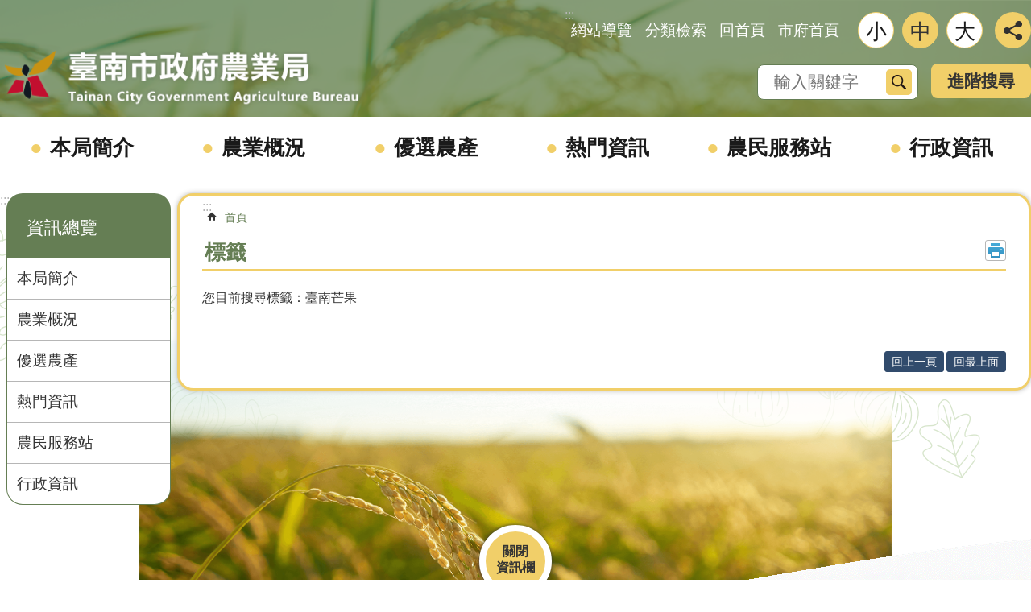

--- FILE ---
content_type: text/html; charset=utf-8
request_url: https://agron.tainan.gov.tw/KeyWordSearch.aspx?key=72C63694EDAF000C1F79DBFFA5C91DBE&Create=1
body_size: 20530
content:

<!DOCTYPE html>

<html id="FormHtml" xmlns="http://www.w3.org/1999/xhtml" lang="zh-Hant">
<head id="Head1"><script src='https://agron.tainan.gov.tw/Scripts/jquery.min.js'></script>
<script src='https://agron.tainan.gov.tw/Scripts/jquery.lazy.min.js'></script>
<script src='https://agron.tainan.gov.tw/Scripts/jquery.lazy.plugins.min.js'></script>
<script src='https://agron.tainan.gov.tw/Scripts/jquery.cookie.min.js'></script>
<script src='https://agron.tainan.gov.tw/Scripts/jUtil.min.js'></script>
<script src='https://agron.tainan.gov.tw/Scripts/ShowMd5Code.min.js'></script>
<script  src='https://agron.tainan.gov.tw/Scripts/Chart/highcharts.min.js'></script> 
<script  src='https://agron.tainan.gov.tw/Scripts/Chart/map.src.min.js'></script> 
<script  src='https://agron.tainan.gov.tw/Scripts/Chart/highcharts_theme.min.js'></script> 
<script  src='https://agron.tainan.gov.tw/Scripts/Chart/tw-all.min.js'></script> 
<link rel='stylesheet' type='text/css'  href='https://agron.tainan.gov.tw/Scripts/Chart/highcharts.css'> 
<script  src='https://agron.tainan.gov.tw/Scripts/jquery.mousewheel.min.js'></script> 
<script  src='https://agron.tainan.gov.tw/Scripts/jquery.touchwipe.min.js'></script> 
<script src='https://agron.tainan.gov.tw/Scripts/linkCheck.js'></script>
<script>var CCMS_WWWURL='https://agron.tainan.gov.tw';var CCMS_LanguageSN=1;var CCMS_SitesSN_Encryption='18';var APName='$%mylocation%$';</script><meta http-equiv="X-UA-Compatible" content="IE=edge" /><meta name="viewport" content="width=device-width, initial-scale=1" /><meta http-equiv="Content-Type" content="text/html; charset=utf-8" />
<meta name="DC.Title" content="臺南市政府農業局" />
<meta name="DC.Subject" content="農業局" />
<meta name="DC.Creator" content="臺南市政府農業局" />
<meta name="DC.Publisher" content="臺南市政府農業局" />
<meta name="DC.Date" content="2018-12-20" />
<meta name="DC.Type" content="新聞" />
<meta name="DC.Identifier" content="395270000G" />
<meta name="DC.Description" content="提供臺南市政府農業局官方發布的新聞訊息" />
<meta name="DC.Contributor" content="臺南市政府農業局" />
<meta name="DC.Format" content="text" />
<meta name="DC.Relation" content="" />
<meta name="DC.Source" content="臺南市政府農業局" />
<meta name="DC.Language" content="中文" />
<meta name="DC.Coverage.t.min" content="2009-12-25" />
<meta name="DC.Coverage.t.max" content="" />
<meta name="DC.Rights" content="臺南市政府農業局" />
<meta name="Category.Theme" content="" />
<meta name="Category.Cake" content="" />
<meta name="Category.Service" content="" />
<meta name="DC.Keywords" content="農業" />
<title>
	臺南市政府農業局 - 標籤
</title><link id="likCssGlobal" href="/css/global.css" rel="stylesheet" type="text/css" /><link id="likCssPage" href="/css/page.css" rel="stylesheet" type="text/css" /><link id="likPrint" href="/css/print.css" rel="stylesheet" type="text/css" media="print" /><link id="lnkCssSysDetail" href="/css/sys_detail.css" rel="stylesheet" type="text/css" />
<link href="https://w3fs.tainan.gov.tw/001/Upload/18/sites/pagebackimage/193c1754-d19d-436c-aeaa-c4f579e98cec.png" rel="icon" type="image/x-icon">    <style>
        .for_accessibility a {
            position: absolute;
            top: 10px;
            left: 10px;
            z-index: 99;
            width: 1px;
            height: 1px;
            white-space: nowrap;
            overflow: hidden;
            color: #000;
        }
            .for_accessibility a:focus {
                width: auto;
                height: auto;
                padding: 6px;
                background-color: #fff;
            }
        .for_accessibility div {
            position: absolute;
            width: 2px;
            height: 2px;
            background-color: transparent;
            opacity: .1
        }
    </style>
<!-- Global site tag (gtag.js) - Google Analytics -->
<script async src="https://www.googletagmanager.com/gtag/js?id=UA-125832376-15"></script>
<script>
  window.dataLayer = window.dataLayer || [];
  function gtag(){dataLayer.push(arguments);}
  gtag('js', new Date());

  gtag('config', 'UA-125832376-15');
</script>
<script src='https://agron.tainan.gov.tw/Scripts/jGMap.js'></script>
<script src='https://agron.tainan.gov.tw/Scripts/fancybox/jquery.fancybox.min.js'></script>
<link rel='stylesheet' type='text/css'  href='https://agron.tainan.gov.tw/Scripts/fancybox/jquery.fancybox.css'> 
<script src='https://agron.tainan.gov.tw/Scripts/lightGallery/js/lightgallery-all.min.js?1'></script>
<link rel='stylesheet' type='text/css'  href='https://agron.tainan.gov.tw/Scripts/lightGallery/css/lightgallery.min.css?1'> 
<script  src='./js/airdatepicker/datepicker.min.js'></script> 
<script  src='./js/airdatepicker/datepicker.zh-tw.js'></script> 
<script  src='./js/airdatepicker/datepicker.en.js'></script> 
<link rel='stylesheet' type='text/css'  href='./js/airdatepicker/datepicker.min.css'> 
<meta property="og:title" content="臺南市政府農業局" >
<meta property="og:type" content="article" >
<meta property="og:url" content="https://agron.tainan.gov.tw/KeyWordSearch.aspx?key=72C63694EDAF000C1F79DBFFA5C91DBE&Create=1" >
<meta property="og:site_name" content="臺南市政府農業局" >
<meta property="og:image" content="https://agron.tainan.gov.tw/Images/major_logo.png" >
</head>
<body id="Formbody" data-js="false"><div class="for_accessibility">
    <a href="#Accesskey_C" class="" title="跳到主要內容區塊">跳到主要內容區塊</a>    <div>
    </div>
    <script>
        var $a = $('.for_accessibility a');
        $a.on('click', function (evt) {
            var $href = $($(this).attr('href')),
                $target = $href.find('a').eq(0).get(0);
            setTimeout(function () { try { $target.focus(); } catch (e) { } }, 0);
        });
    </script>
</div>
<script> document.body.setAttribute("data-js", "true");</script>
    
    <form method="post" action="./KeyWordSearch.aspx?key=72C63694EDAF000C1F79DBFFA5C91DBE&amp;Create=1" id="form1">
<div class="aspNetHidden">
<input type="hidden" name="__VIEWSTATE" id="__VIEWSTATE" value="bRkdRn+HjX3wNG7uH11y1N0tguSt6UAbTm9bRpXyZtLmcKawD5o2a/qT4Dw76QK9df/8Yf/L7jtQT4T0UWs1dibM9MEGayiVN+q2Sn5c62U2v3IahWPciwsvab6lXveno3S+fl3Ug1IZCM6cpmweUigIL9UggUXRTKVf9r2phv79soA8kxfFXmZ9FB/bwUbsqBbPb5bw1HnULCELshj/MkVCTGF97LaIxDCwFFUICgyRJDI6F+Umo6Wu1iwHze99HSSKG13ddyi1zyRfkMVLJqFB/T2Ait3ABgBxGiWwfyhJcdRAymkQ7Ovzd/oiVq5raQnytj6/5ofCr/CHXTlbTy9Wekid4E5/pJCjVJWWRRFM+NbKrda8R/hZ1m4gRK6ULeTv8HuqSQD/ICWGL2R5mELLw1z0czTcrFuX8kdVcKpqR66pOgw5nfQTFNCNQ8gWsR2SBXfTY3bCHM1HHpV3dEyS+hmNQ9GgrcdrRhItrMYposUNtAdXMe+HLgJOoITg0A4GlDv5ngdAJ2agOyj226gS4pv6VxR4/cbQU50OR39AoXlyyCEivlwXcwDaKbhLAwOT73PWmIOX86Lal9gtuCCeS+XdX9yS2tQQXDJ4Wq1Je0K4Cy19yySGE1KAttaG0MysgLv/za/lnbOrU891i411/8n478AQetPUBnYCPodNd1mAdyxeLVu2haoJRZrXm5/EUVPD/zQ1XlVd4km0WhPtp4EM11yK6PfuPCdKt166SQvHQABuDdkIHcNyFDU4Ga/oHOw5TMV3V2OVjnhBxq+G07SiZQmXnzVv7NhNR3zW3QtYzmMMYdwa0BljyXvgpD1ktIG9A32MwlYM+ocrevljx0uFiLuNaxQ0DMROToazSFlwLzC+ho+4qTDstpoyk7VqaZsKxCvHEm+0Nh1BXtwmun36UWCkD5tQoDiNk4dJGA1Ujk1rBEX6FN8nY/ZYm04N1xPkqz3w1nr50toTh1VpTUFGD51GAfWYuD+Xu0vbC4iafikhcH7x7+EQznj7x4MpXy5BbSxXzeyO5meVwO4TjESwfkjUJH2+nKFV6q1qFGinMw5CdVPSFtBU+AryXMk9ec3+KXJ/5QhNevV7eaqrjW1m7zSM2vtDz6KdH7uXAgBWy/ZlHq8uhg9iHslVu76mUQcV7ismWUdEUgtlgynWU2MnayE4UCP98ITYjbo8HfcyCt3V+AKavyhj4rGK1w2mIbbcYbYM5fe0upbB6pCdDrprR55fXSlz9k3vmNYNei1r3ID69BYKeBCSNd6iV6dp0T4E5wT5JBuTj4Oscb7zY8Ci/LDejB3RMu3+AS6QT54GaSNduHZYOXcQRw9GEJ8Qr0YyLE0zVxix435n/1jSkacFhrRh67Ze/w9B7jouRDmJM0fpUknryIKGAvd9TutZSDzweCw579VeECQubbcYqzPAHZg3baDAYdjD5Ij48aA0UchmxFQ0rHNv+1S0/j+gd1walS/vyNmvEggDG2qVm/iz4xJmHsLemiViqwkFw3jeYdiDg9zrYbjSn+PgFpFGR7yJ0JexvF/vb50pFKKcsbwPa61T0zg0g8+CMIQKr2NG1WMljM4LhHw/fmcKf2LUlOT8ElO4X0GME9Y2+XQcKmxeJ0KPS06bBf5IbdFbIqKb9h6nH0Akfn0x4K7KQvpcEeNtU+B//EwhWM4M9kARl9qN4hJ+pmV85T6R76hU67Lslg1FNl4R9PzV8FwLnHw9uMmrBjcB5PQ7RkvIFMRQq1ttRk0NCGqCy5gLdkNT2npXIo3kTuDlb4uPQlKRDkHloCX/JzVQkRLk" />
</div>

        <!--主選單 結束-->
        <!--標題-->

        <div class="title">
            

        </div>
        
        
        
        
        
        
     <div class="group sys-root" data-func="{&#39;datePicker&#39;:{&#39;autoClose&#39;:true,&#39;language&#39;:&#39;zh-tw&#39;,&#39;navTitles&#39;:{&#39;days&#39;:&#39;&lt;i>民國 rrr 年&lt;/i> &amp;nbsp; MM&#39;,&#39;months&#39;:&#39;民國 rrr 年&#39;,&#39;years&#39;:&#39;民國 rrr1 至 rrr2 年&#39;}}}" data-nojs="您的瀏覽器似乎不支援 JavaScript 語法，但沒關係，這並不會影響到內容的陳述。如需要選擇適合您的字級大小，可利用鍵盤 Ctrl + (+)放大 (-)縮小。如需要回到上一頁，可使用瀏覽器提供的 Alt + 左方向鍵(←)。如需要列印，可利用鍵盤 Ctrl + p 使用瀏覽器提供的列印功能。" data-type="3" data-child="3"><div class="in"><div class="ct"><div class="in"> <div class="group base-mobile" data-func="{&#39;toggleBtn&#39;:{}}" data-index="1" data-type="3"><div class="in"><div class="hd"><div class="in"><div   data-index="0"  >		<span  ><a    title="手機版選單" data-title="手機版選單"     >手機版選單</a></span></div></div></div><div class="ct"><div class="in"> <div class="area-form search" data-index="1" data-type="0" data-child="1"><div class="in"><div class="hd"><div class="in"><div   data-index="0"  >		<span  ><a    title="search" data-title="search"     >search</a></span></div></div></div><div class="ct"><div class="in"><div class="fieldset">
  <span class="search"><label style='color: transparent; position: absolute;' for='d52ad75aabef4cd193b239570080fe95' >搜尋</label><input data-search="d52ad75aabef4cd193b239570080fe95" id='d52ad75aabef4cd193b239570080fe95' type="search" placeholder="輸入關鍵字" title="輸入關鍵字"></span>
  <span class="submit"><a href="#" id='btn_d52ad75aabef4cd193b239570080fe95' role='button' class='CCMS_SearchBtn' data-search="d52ad75aabef4cd193b239570080fe95" title="搜尋">搜尋</a></span>
</div>
<div class="list">
  <ul data-index="1" data-child="0">
  </ul>
</div>
<script >
$(function () {
    $('[data-search="d52ad75aabef4cd193b239570080fe95"]').on("keydown", function (event) {
        if (event.which == 13) {
             doSearch($('#btn_d52ad75aabef4cd193b239570080fe95'));
            return false;
        }
    });
});
</script>
</div></div><div class="ft"><div class="in"><ul data-index="1" data-child="1">
  <li data-index="1" class="advanced"><span><a target="_blank" href="https://www.google.com.tw/advanced_search?hl=zh-Hant&as_sitesearch=https://agron.tainan.gov.tw" title="進階搜尋[另開新視窗]">進階搜尋</a></span></li>
</ul>
</div></div></div></div> <div class="list-text share" data-index="2" data-type="0" data-child="1"><div class="in"><div class="hd"><div class="in"><div   data-index="0"  >		<span  ><a   href="#"  role="button" title="分享" data-title="分享"     >分享</a></span></div></div></div><div class="ct"><div class="in"><ul data-index="1" data-child="5"><li   data-index="1"  class="facebook"  >		<span  ><a   href="javascript: void(window.open('http://www.facebook.com/share.php?u='.concat(encodeURIComponent(location.href)) ));"   title="分享到 Facebook[另開新視窗]" data-title="分享到 Facebook[另開新視窗]"    target="_self"   >Facebook</a></span></li><li   data-index="2"  class="plurk"  >		<span  ><a   href="javascript: void(window.open('http://www.plurk.com/?qualifier=shares&status='.concat(encodeURIComponent(location.href)) ));"   title="分享到 Plurk[另開新視窗]" data-title="分享到 Plurk[另開新視窗]"    target="_self"   >Plurk</a></span></li><li   data-index="3"  class="twitter"  >		<span  ><a   href="javascript: void(window.open('http://twitter.com/home/?status='.concat(encodeURIComponent(document.title)) .concat(' ') .concat(encodeURIComponent(location.href))));"   title="分享到 twitter[另開新視窗]" data-title="分享到 twitter[另開新視窗]"    target="_self"   >Twitter</a></span></li><li   data-index="4"  class="line"  >		<span  ><a   href="javascript: void(window.open('http://line.naver.jp/R/msg/text/?'.concat(encodeURIComponent(location.href)) ));"   title="分享到 line[另開新視窗]" data-title="分享到 line[另開新視窗]"    target="_self"   >line</a></span></li><li   data-index="5"  class="email"  >		<span  ><a   href="javascript:  void(window.open('mailto:?subject=' + encodeURIComponent(document.title) + '&amp;body=' +  encodeURIComponent(document.URL)));"   title="分享到 email[另開新視窗]" data-title="分享到 email[另開新視窗]"    target="_self"   >Email</a></span></li></ul>
</div></div></div></div> <div class="group-list nav" data-func="{&#39;majorNavMobile&#39;:{}}" data-index="3" data-type="4" data-child="6"><div class="in"><div class="ct"><div class="in"><ul data-index="1" data-child="6"><li data-index="1"> <div class="group nav" data-index="1" data-type="3" data-child="1"><div class="in"><div class="hd"><div class="in"><div   data-index="0"  >		<span  ><a   href="cl.aspx?n=33907"      title="本局簡介" data-title="本局簡介"     >本局簡介</a></span></div></div></div><div class="ct"><div class="in"> <div class="list-text nav" data-index="1" data-type="0" data-child="1"><div class="in"><div class="ct"><div class="in"><ul data-index="1" data-child="4"><li   data-index="1"  >		<span  ><a   href="cp.aspx?n=33913"      title="首長簡介" data-title="首長簡介"     >首長簡介</a></span></li><li   data-index="2"  >		<span  ><a   href="cl.aspx?n=33915"      title="組織與業務職掌" data-title="組織與業務職掌"     >組織與業務職掌</a></span></li><li   data-index="3"  >		<span  ><a   href="cl.aspx?n=33935"      title="聯絡我們" data-title="聯絡我們"     >聯絡我們</a></span></li><li   data-index="4"  >		<span  ><a   href="cl.aspx?n=46624"      title="交通資訊" data-title="交通資訊"     >交通資訊</a></span></li></ul>
</div></div></div></div></div></div></div></div></li><li data-index="2"> <div class="group nav" data-index="2" data-type="3" data-child="1"><div class="in"><div class="hd"><div class="in"><div   data-index="0"  >		<span  ><a   href="cl.aspx?n=33940"      title="農業概況" data-title="農業概況"     >農業概況</a></span></div></div></div><div class="ct"><div class="in"> <div class="list-text nav" data-index="1" data-type="0" data-child="1"><div class="in"><div class="ct"><div class="in"><ul data-index="1" data-child="3"><li   data-index="1"  >		<span  ><a   href="cp.aspx?n=33941"      title="臺南農業概況" data-title="臺南農業概況"     >臺南農業概況</a></span></li><li   data-index="2"  >		<span  ><a   href="cp.aspx?n=34637"      title="臺南農產分布及產期" data-title="臺南農產分布及產期"     >臺南農產分布及產期</a></span></li><li   data-index="3"  >		<span  ><a   href="cp.aspx?n=33950"      title="農業儀錶板" data-title="農業儀錶板"     >農業儀錶板</a></span></li></ul>
</div></div></div></div></div></div></div></div></li><li data-index="3"> <div class="group nav" data-index="3" data-type="3" data-child="1"><div class="in"><div class="hd"><div class="in"><div   data-index="0"  >		<span  ><a   href="cl.aspx?n=33960"      title="優選農產" data-title="優選農產"     >優選農產</a></span></div></div></div><div class="ct"><div class="in"> <div class="list-text nav" data-index="1" data-type="0" data-child="1"><div class="in"><div class="ct"><div class="in"><ul data-index="1" data-child="2"><li   data-index="1"  >		<span  ><a   href="cl.aspx?n=34613"      title="臺南農漁畜產網路商城" data-title="臺南農漁畜產網路商城"     >臺南農漁畜產網路商城</a></span></li><li   data-index="2"  >		<span  ><a   href="https://bestproduct.tainan.gov.tw/"      rel="noopener noreferrer" title="南得極品品牌[另開新視窗]" data-title="南得極品品牌"    target="_blank"   >南得極品品牌</a></span></li></ul>
</div></div></div></div></div></div></div></div></li><li data-index="4"> <div class="group nav" data-index="4" data-type="3" data-child="1"><div class="in"><div class="hd"><div class="in"><div   data-index="0"  >		<span  ><a   href="cl.aspx?n=33982"      title="熱門資訊" data-title="熱門資訊"     >熱門資訊</a></span></div></div></div><div class="ct"><div class="in"> <div class="list-text nav" data-index="1" data-type="0" data-child="1"><div class="in"><div class="ct"><div class="in"><ul data-index="1" data-child="4"><li   data-index="1"  >		<span  ><a   href="News.aspx?n=33984&sms=9749"      title="最新消息" data-title="最新消息"     >最新消息</a></span></li><li   data-index="2"  >		<span  ><a   href="cl.aspx?n=33991"      title="影音刊物" data-title="影音刊物"     >影音刊物</a></span></li><li   data-index="3"  >		<span  ><a   href="cl.aspx?n=34003"      title="農業旅遊" data-title="農業旅遊"     >農業旅遊</a></span></li><li   data-index="4"  >		<span  ><a   href="cl.aspx?n=46748"      title="食農教育" data-title="食農教育"     >食農教育</a></span></li></ul>
</div></div></div></div></div></div></div></div></li><li data-index="5"> <div class="group nav" data-index="5" data-type="3" data-child="1"><div class="in"><div class="hd"><div class="in"><div   data-index="0"  >		<span  ><a   href="cl.aspx?n=34008"      title="農民服務站" data-title="農民服務站"     >農民服務站</a></span></div></div></div><div class="ct"><div class="in"> <div class="list-text nav" data-index="1" data-type="0" data-child="1"><div class="in"><div class="ct"><div class="in"><ul data-index="1" data-child="6"><li   data-index="1"  >		<span  ><a   href="cl.aspx?n=34632"      title="補助資訊" data-title="補助資訊"     >補助資訊</a></span></li><li   data-index="2"  >		<span  ><a   href="News.aspx?n=34014&sms=9896"      title="申辦業務" data-title="申辦業務"     >申辦業務</a></span></li><li   data-index="3"  >		<span  ><a   href="https://agr.cwa.gov.tw/"      rel="noopener noreferrer" title="農業氣象[另開新視窗]" data-title="農業氣象"    target="_blank"   >農業氣象</a></span></li><li   data-index="4"  >		<span  ><a   href="cl.aspx?n=34636"      title="農業保險" data-title="農業保險"     >農業保險</a></span></li><li   data-index="5"  >		<span  ><a   href="News.aspx?n=34634&sms=9895"      title="公告文件" data-title="公告文件"     >公告文件</a></span></li><li   data-index="6"  >		<span  ><a   href="News.aspx?n=34021&sms=9897"      title="文件下載" data-title="文件下載"     >文件下載</a></span></li></ul>
</div></div></div></div></div></div></div></div></li><li data-index="6"> <div class="group nav" data-index="6" data-type="3" data-child="1"><div class="in"><div class="hd"><div class="in"><div   data-index="0"  >		<span  ><a   href="cl.aspx?n=34023"      title="行政資訊" data-title="行政資訊"     >行政資訊</a></span></div></div></div><div class="ct"><div class="in"> <div class="list-text nav" data-index="1" data-type="0" data-child="1"><div class="in"><div class="ct"><div class="in"><ul data-index="1" data-child="4"><li   data-index="1"  >		<span  ><a   href="cl.aspx?n=34037"      title="施政重點" data-title="施政重點"     >施政重點</a></span></li><li   data-index="2"  >		<span  ><a   href="cl.aspx?n=34053"      title="政府公開資訊" data-title="政府公開資訊"     >政府公開資訊</a></span></li><li   data-index="3"  >		<span  ><a   href="cl.aspx?n=34071"      title="人事業務" data-title="人事業務"     >人事業務</a></span></li><li   data-index="4"  >		<span  ><a   href="cl.aspx?n=34080"      title="政風業務" data-title="政風業務"     >政風業務</a></span></li></ul>
</div></div></div></div></div></div></div></div></li></ul></div></div></div></div> <div class="list-text hot-key-word" data-index="4" data-type="0"><div class="in"><div class="hd"><div class="in"><div   data-index="0"  >		<span  ><a    title="熱門關鍵字" data-title="熱門關鍵字"     >熱門關鍵字</a></span></div></div></div><div class="ct"><div class="in"></div></div></div></div> <div class="list-text link" data-index="5" data-type="0" data-child="1"><div class="in"><div class="hd"><div class="in"><div   data-index="0"  >		<span  ><a    title="上方連結" data-title="上方連結"     >上方連結</a></span></div></div></div><div class="ct"><div class="in"><ul data-index="1" data-child="4"><li   data-index="1"  >		<span  ><a   href="SiteMap.aspx"   title="網站導覽" data-title="網站導覽"    target="_self"   >網站導覽</a></span></li><li   data-index="2"  >		<span  ><a   href="categoryretrieval.aspx"   title="分類檢索" data-title="分類檢索"    target="_self"   >分類檢索</a></span></li><li   data-index="3"  >		<span  ><a   href="Default.aspx"   title="回首頁" data-title="回首頁"    target="_self"   >回首頁</a></span></li><li   data-index="4"  >		<span  ><a   href="https://www.tainan.gov.tw/"   rel="noopener noreferrer" title="市府首頁[另開新視窗]" data-title="市府首頁"    target="_blank"   >市府首頁</a></span></li></ul>
</div></div></div></div> <div class="list-text link" data-index="6" data-type="0" data-child="1"><div class="in"><div class="hd"><div class="in"><div   data-index="0"  >		<span  ><a    title="下方連結" data-title="下方連結"     >下方連結</a></span></div></div></div><div class="ct"><div class="in"><ul data-index="1" data-child="1"><li   data-index="1"  >		<span  ><a   href="SiteMap.aspx"   title="網站導覽" data-title="網站導覽"    target="_self"   >網站導覽</a></span></li></ul>
</div></div></div></div></div></div></div></div> <div class="group base-extend" data-index="2" data-type="3" data-child="2"><div class="in"><div class="ct"><div class="in"> <div class="group default info" data-index="1" data-type="3"><div class="in"><div class="ct"><div class="in"> <div class="simple-text accesskey" data-type="0" data-child="1"><div class="in"><div class="ct"><div class="in"><span><a href="#Accesskey_U" id="Accesskey_U" accesskey="U" title="上方選單連結區，此區塊列有本網站的主要連結">:::</a></span></div></div></div></div> <div class="list-text link" data-index="1" data-type="0" data-child="1"><div class="in"><div class="hd"><div class="in"><div   data-index="0"  >		<span  ><a    title="上方連結" data-title="上方連結"     >上方連結</a></span></div></div></div><div class="ct"><div class="in"><ul data-index="1" data-child="4"><li   data-index="1"  >		<span  ><a   href="SiteMap.aspx"   title="網站導覽" data-title="網站導覽"    target="_self"   >網站導覽</a></span></li><li   data-index="2"  >		<span  ><a   href="categoryretrieval.aspx"   title="分類檢索" data-title="分類檢索"    target="_self"   >分類檢索</a></span></li><li   data-index="3"  >		<span  ><a   href="Default.aspx"   title="回首頁" data-title="回首頁"    target="_self"   >回首頁</a></span></li><li   data-index="4"  >		<span  ><a   href="https://www.tainan.gov.tw/"   rel="noopener noreferrer" title="市府首頁[另開新視窗]" data-title="市府首頁"    target="_blank"   >市府首頁</a></span></li></ul>
</div></div></div></div></div></div></div></div> <div class="simple-text major-logo" data-index="2" data-type="0" data-child="1"><div class="in"><div class="ct"><div class="in"><h1><a href="Default.aspx" title="臺南市政府農業局LOGO">臺南市政府農業局</a></h1></div></div></div></div> <div class="group default msg-tool" data-index="2" data-type="3"><div class="in"><div class="ct"><div class="in"> <div class="list-text font-size" data-func="{&#39;fontSize&#39;:{},&#39;toggleBtn&#39;:{&#39;clickToRemove&#39;:true}}" data-index="1" data-type="0" data-child="1"><div class="in"><div class="hd"><div class="in"><div   data-index="0"  >		<span  ><a   href="#"  role="button" title="字級" data-title="字級"     >字級</a></span></div></div></div><div class="ct"><div class="in"><ul data-index="1" data-child="3"><li   data-index="1"  class="small"  >		<span  ><a   href="#"   title="小" data-title="小" role="button"    >小</a></span></li><li   data-index="2"  class="medium"  >		<span  ><a   href="#"   title="中" data-title="中" role="button"    >中</a></span></li><li   data-index="3"  class="large"  >		<span  ><a   href="#"   title="大" data-title="大" role="button"    >大</a></span></li></ul>
</div></div></div></div> <div class="list-text hot-key-word" data-index="2" data-type="0"><div class="in"><div class="hd"><div class="in"><div   data-index="0"  >		<span  ><a    title="熱門關鍵字" data-title="熱門關鍵字"     >熱門關鍵字</a></span></div></div></div><div class="ct"><div class="in"></div></div></div></div> <div class="area-form search" data-func="{&#39;showDataList&#39;:{}}" data-index="3" data-type="0" data-child="1"><div class="in"><div class="hd"><div class="in"><div   data-index="0"  >		<span  ><a    title="search" data-title="search"     >search</a></span></div></div></div><div class="ct"><div class="in"><div class="fieldset">
  <span class="search"><label style='color: transparent; position: absolute;' for='9f18da67fd4c4366b425c7c83b334467' >搜尋</label><input data-search="9f18da67fd4c4366b425c7c83b334467" id='9f18da67fd4c4366b425c7c83b334467' type="search" placeholder="輸入關鍵字" title="輸入關鍵字"></span>
  <span class="submit"><a href="#" id='btn_9f18da67fd4c4366b425c7c83b334467' role='button' class='CCMS_SearchBtn' data-search="9f18da67fd4c4366b425c7c83b334467" title="搜尋">搜尋</a></span>
</div>
<div class="list">
  <ul data-index="1" data-child="0">
  </ul>
</div>
<script >
$(function () {
    $('[data-search="9f18da67fd4c4366b425c7c83b334467"]').on("keydown", function (event) {
        if (event.which == 13) {
             doSearch($('#btn_9f18da67fd4c4366b425c7c83b334467'));
            return false;
        }
    });
});
</script>
</div></div><div class="ft"><div class="in"><ul data-index="1" data-child="1">
  <li data-index="1" class="advanced"><span><a target="_blank" href="https://www.google.com.tw/advanced_search?hl=zh-Hant&as_sitesearch=https://agron.tainan.gov.tw" title="進階搜尋[另開新視窗]">進階搜尋</a></span></li>
</ul>
</div></div></div></div> <div class="list-text share" data-func="{&#39;toggleBtn&#39;:{&#39;clickToRemove&#39;:true}}" data-index="4" data-type="0" data-child="1"><div class="in"><div class="hd"><div class="in"><div   data-index="0"  >		<span  ><a   href="#"  role="button" title="分享" data-title="分享"     >分享</a></span></div></div></div><div class="ct"><div class="in"><ul data-index="1" data-child="5"><li   data-index="1"  class="facebook"  >		<span  ><a   href="javascript: void(window.open('http://www.facebook.com/share.php?u='.concat(encodeURIComponent(location.href)) ));"   title="分享到 Facebook[另開新視窗]" data-title="分享到 Facebook[另開新視窗]"    target="_self"   >Facebook</a></span></li><li   data-index="2"  class="plurk"  >		<span  ><a   href="javascript: void(window.open('http://www.plurk.com/?qualifier=shares&status='.concat(encodeURIComponent(location.href)) ));"   title="分享到 Plurk[另開新視窗]" data-title="分享到 Plurk[另開新視窗]"    target="_self"   >Plurk</a></span></li><li   data-index="3"  class="twitter"  >		<span  ><a   href="javascript: void(window.open('http://twitter.com/home/?status='.concat(encodeURIComponent(document.title)) .concat(' ') .concat(encodeURIComponent(location.href))));"   title="分享到 twitter[另開新視窗]" data-title="分享到 twitter[另開新視窗]"    target="_self"   >Twitter</a></span></li><li   data-index="4"  class="line"  >		<span  ><a   href="javascript: void(window.open('http://line.naver.jp/R/msg/text/?'.concat(encodeURIComponent(location.href)) ));"   title="分享到 line[另開新視窗]" data-title="分享到 line[另開新視窗]"    target="_self"   >line</a></span></li><li   data-index="5"  class="email"  >		<span  ><a   href="javascript:  void(window.open('mailto:?subject=' + encodeURIComponent(document.title) + '&amp;body=' +  encodeURIComponent(document.URL)));"   title="分享到 email[另開新視窗]" data-title="分享到 email[另開新視窗]"    target="_self"   >Email</a></span></li></ul>
</div></div></div></div></div></div></div></div></div></div></div></div> <div class="group base-wrapper" data-index="3" data-type="3" data-child="3"><div class="in"><div class="ct"><div class="in"> <div class="group base-header" data-index="1" data-type="3"><div class="in"><div class="ct"><div class="in"> <div class="group-list nav" data-func="{&#39;hud&#39;:{},&#39;majorNavHorizontal&#39;:{},&#39;majorNavStraight&#39;:{},&#39;setNavWidth&#39;:{}}" data-index="1" data-type="4" data-child="6"><div class="in"><div class="ct"><div class="in"><ul data-index="1" data-child="6"><li data-index="1"> <div id="Group_339087_fsAUVSCmoT" data-Margin_right="" data-sort="" data-bgColor="" data-AddParentGroup="" data-GroupSN="339087" data-WidthDeskTop="" data-anchor="" data-tabType="3" class="group nav" data-index="1" data-Margin_DefaultSetting="false" data-type="3" data-bgClass="" data-WidthMobile="" data-groupname="" data-WidthPad="" data-Margin_left="" data-MenuWidth="" data-isgroup="true" data-Margin_bottom="" data-child="1" data-Margin_Top=""><div class="in"><div class="hd"><div class="in"><div   data-index="0"  >		<span  ><a   href="cl.aspx?n=33907"      title="本局簡介" data-title="本局簡介"     >本局簡介</a></span></div></div></div><div class="ct"><div class="in"> <div id="Group_339088_VffAPomKDS" data-SitesModuleSN="75" data-Margin_right="" data-sort="2" data-bgColor="" data-AddParentGroup="" data-GroupSN="339088" data-WidthDeskTop="" data-anchor="" data-tabType="0" class="list-text nav" data-index="1" data-Margin_DefaultSetting="false" data-type="0" data-bgClass="" data-WidthMobile="" data-groupname="" data-WidthPad="" data-Margin_left="" data-MenuWidth="" data-isgroup="true" data-setLen="0" data-Margin_bottom="" data-child="1" data-Margin_Top=""><div class="in"><div class="ct"><div class="in"><ul data-index="1" data-child="4"><li   data-index="1"  >		<span  ><a   href="cp.aspx?n=33913"      title="首長簡介" data-title="首長簡介"     >首長簡介</a></span></li><li   data-index="2"  >		<span  ><a   href="cl.aspx?n=33915"      title="組織與業務職掌" data-title="組織與業務職掌"     >組織與業務職掌</a></span></li><li   data-index="3"  >		<span  ><a   href="cl.aspx?n=33935"      title="聯絡我們" data-title="聯絡我們"     >聯絡我們</a></span></li><li   data-index="4"  >		<span  ><a   href="cl.aspx?n=46624"      title="交通資訊" data-title="交通資訊"     >交通資訊</a></span></li></ul>
</div></div></div></div></div></div></div></div></li><li data-index="2"> <div id="Group_339096_UVoorBMirT" data-Margin_right="" data-sort="" data-bgColor="" data-AddParentGroup="" data-GroupSN="339096" data-WidthDeskTop="" data-anchor="" data-tabType="3" class="group nav" data-index="2" data-Margin_DefaultSetting="false" data-type="3" data-bgClass="" data-WidthMobile="" data-groupname="" data-WidthPad="" data-Margin_left="" data-MenuWidth="" data-isgroup="true" data-Margin_bottom="" data-child="1" data-Margin_Top=""><div class="in"><div class="hd"><div class="in"><div   data-index="0"  >		<span  ><a   href="cl.aspx?n=33940"      title="農業概況" data-title="農業概況"     >農業概況</a></span></div></div></div><div class="ct"><div class="in"> <div id="Group_339097_ewKKbgship" data-SitesModuleSN="75" data-Margin_right="" data-sort="2" data-bgColor="" data-AddParentGroup="" data-GroupSN="339097" data-WidthDeskTop="" data-anchor="" data-tabType="0" class="list-text nav" data-index="1" data-Margin_DefaultSetting="false" data-type="0" data-bgClass="" data-WidthMobile="" data-groupname="" data-WidthPad="" data-Margin_left="" data-MenuWidth="" data-isgroup="true" data-setLen="0" data-Margin_bottom="" data-child="1" data-Margin_Top=""><div class="in"><div class="ct"><div class="in"><ul data-index="1" data-child="3"><li   data-index="1"  >		<span  ><a   href="cp.aspx?n=33941"      title="臺南農業概況" data-title="臺南農業概況"     >臺南農業概況</a></span></li><li   data-index="2"  >		<span  ><a   href="cp.aspx?n=34637"      title="臺南農產分布及產期" data-title="臺南農產分布及產期"     >臺南農產分布及產期</a></span></li><li   data-index="3"  >		<span  ><a   href="cp.aspx?n=33950"      title="農業儀錶板" data-title="農業儀錶板"     >農業儀錶板</a></span></li></ul>
</div></div></div></div></div></div></div></div></li><li data-index="3"> <div id="Group_339108_AhEnSmKVYX" data-Margin_right="" data-sort="" data-bgColor="" data-AddParentGroup="" data-GroupSN="339108" data-WidthDeskTop="" data-anchor="" data-tabType="3" class="group nav" data-index="3" data-Margin_DefaultSetting="false" data-type="3" data-bgClass="" data-WidthMobile="" data-groupname="" data-WidthPad="" data-Margin_left="" data-MenuWidth="" data-isgroup="true" data-Margin_bottom="" data-child="1" data-Margin_Top=""><div class="in"><div class="hd"><div class="in"><div   data-index="0"  >		<span  ><a   href="cl.aspx?n=33960"      title="優選農產" data-title="優選農產"     >優選農產</a></span></div></div></div><div class="ct"><div class="in"> <div id="Group_339109_BycCINdVHa" data-SitesModuleSN="75" data-Margin_right="" data-sort="2" data-bgColor="" data-AddParentGroup="" data-GroupSN="339109" data-WidthDeskTop="" data-anchor="" data-tabType="0" class="list-text nav" data-index="1" data-Margin_DefaultSetting="false" data-type="0" data-bgClass="" data-WidthMobile="" data-groupname="" data-WidthPad="" data-Margin_left="" data-MenuWidth="" data-isgroup="true" data-setLen="0" data-Margin_bottom="" data-child="1" data-Margin_Top=""><div class="in"><div class="ct"><div class="in"><ul data-index="1" data-child="2"><li   data-index="1"  >		<span  ><a   href="cl.aspx?n=34613"      title="臺南農漁畜產網路商城" data-title="臺南農漁畜產網路商城"     >臺南農漁畜產網路商城</a></span></li><li   data-index="2"  >		<span  ><a   href="https://bestproduct.tainan.gov.tw/"      rel="noopener noreferrer" title="南得極品品牌[另開新視窗]" data-title="南得極品品牌"    target="_blank"   >南得極品品牌</a></span></li></ul>
</div></div></div></div></div></div></div></div></li><li data-index="4"> <div id="Group_339126_xBKFNdPEgQ" data-Margin_right="" data-sort="" data-bgColor="" data-AddParentGroup="" data-GroupSN="339126" data-WidthDeskTop="" data-anchor="" data-tabType="3" class="group nav" data-index="4" data-Margin_DefaultSetting="false" data-type="3" data-bgClass="" data-WidthMobile="" data-groupname="" data-WidthPad="" data-Margin_left="" data-MenuWidth="" data-isgroup="true" data-Margin_bottom="" data-child="1" data-Margin_Top=""><div class="in"><div class="hd"><div class="in"><div   data-index="0"  >		<span  ><a   href="cl.aspx?n=33982"      title="熱門資訊" data-title="熱門資訊"     >熱門資訊</a></span></div></div></div><div class="ct"><div class="in"> <div id="Group_339127_bjDGsAKykp" data-SitesModuleSN="75" data-Margin_right="" data-sort="2" data-bgColor="" data-AddParentGroup="" data-GroupSN="339127" data-WidthDeskTop="" data-anchor="" data-tabType="0" class="list-text nav" data-index="1" data-Margin_DefaultSetting="false" data-type="0" data-bgClass="" data-WidthMobile="" data-groupname="" data-WidthPad="" data-Margin_left="" data-MenuWidth="" data-isgroup="true" data-setLen="0" data-Margin_bottom="" data-child="1" data-Margin_Top=""><div class="in"><div class="ct"><div class="in"><ul data-index="1" data-child="4"><li   data-index="1"  >		<span  ><a   href="News.aspx?n=33984&sms=9749"      title="最新消息" data-title="最新消息"     >最新消息</a></span></li><li   data-index="2"  >		<span  ><a   href="cl.aspx?n=33991"      title="影音刊物" data-title="影音刊物"     >影音刊物</a></span></li><li   data-index="3"  >		<span  ><a   href="cl.aspx?n=34003"      title="農業旅遊" data-title="農業旅遊"     >農業旅遊</a></span></li><li   data-index="4"  >		<span  ><a   href="cl.aspx?n=46748"      title="食農教育" data-title="食農教育"     >食農教育</a></span></li></ul>
</div></div></div></div></div></div></div></div></li><li data-index="5"> <div id="Group_339275_nTYNqYQGtR" data-Margin_right="" data-sort="" data-bgColor="" data-AddParentGroup="" data-GroupSN="339275" data-WidthDeskTop="" data-anchor="" data-tabType="3" class="group nav" data-index="5" data-Margin_DefaultSetting="false" data-type="3" data-bgClass="" data-WidthMobile="" data-groupname="" data-WidthPad="" data-Margin_left="" data-MenuWidth="" data-isgroup="true" data-Margin_bottom="" data-child="1" data-Margin_Top=""><div class="in"><div class="hd"><div class="in"><div   data-index="0"  >		<span  ><a   href="cl.aspx?n=34008"      title="農民服務站" data-title="農民服務站"     >農民服務站</a></span></div></div></div><div class="ct"><div class="in"> <div id="Group_339276_qjYykxgwxg" data-SitesModuleSN="75" data-Margin_right="" data-sort="2" data-bgColor="" data-AddParentGroup="" data-GroupSN="339276" data-WidthDeskTop="" data-anchor="" data-tabType="0" class="list-text nav" data-index="1" data-Margin_DefaultSetting="false" data-type="0" data-bgClass="" data-WidthMobile="" data-groupname="" data-WidthPad="" data-Margin_left="" data-MenuWidth="" data-isgroup="true" data-setLen="0" data-Margin_bottom="" data-child="1" data-Margin_Top=""><div class="in"><div class="ct"><div class="in"><ul data-index="1" data-child="6"><li   data-index="1"  >		<span  ><a   href="cl.aspx?n=34632"      title="補助資訊" data-title="補助資訊"     >補助資訊</a></span></li><li   data-index="2"  >		<span  ><a   href="News.aspx?n=34014&sms=9896"      title="申辦業務" data-title="申辦業務"     >申辦業務</a></span></li><li   data-index="3"  >		<span  ><a   href="https://agr.cwa.gov.tw/"      rel="noopener noreferrer" title="農業氣象[另開新視窗]" data-title="農業氣象"    target="_blank"   >農業氣象</a></span></li><li   data-index="4"  >		<span  ><a   href="cl.aspx?n=34636"      title="農業保險" data-title="農業保險"     >農業保險</a></span></li><li   data-index="5"  >		<span  ><a   href="News.aspx?n=34634&sms=9895"      title="公告文件" data-title="公告文件"     >公告文件</a></span></li><li   data-index="6"  >		<span  ><a   href="News.aspx?n=34021&sms=9897"      title="文件下載" data-title="文件下載"     >文件下載</a></span></li></ul>
</div></div></div></div></div></div></div></div></li><li data-index="6"> <div id="Group_339350_xUXwNhrSqs" data-Margin_right="" data-sort="" data-bgColor="" data-AddParentGroup="" data-GroupSN="339350" data-WidthDeskTop="" data-anchor="" data-tabType="3" class="group nav" data-index="6" data-Margin_DefaultSetting="false" data-type="3" data-bgClass="" data-WidthMobile="" data-groupname="" data-WidthPad="" data-Margin_left="" data-MenuWidth="" data-isgroup="true" data-Margin_bottom="" data-child="1" data-Margin_Top=""><div class="in"><div class="hd"><div class="in"><div   data-index="0"  >		<span  ><a   href="cl.aspx?n=34023"      title="行政資訊" data-title="行政資訊"     >行政資訊</a></span></div></div></div><div class="ct"><div class="in"> <div id="Group_339351_hIQncsYmwj" data-SitesModuleSN="75" data-Margin_right="" data-sort="2" data-bgColor="" data-AddParentGroup="" data-GroupSN="339351" data-WidthDeskTop="" data-anchor="" data-tabType="0" class="list-text nav" data-index="1" data-Margin_DefaultSetting="false" data-type="0" data-bgClass="" data-WidthMobile="" data-groupname="" data-WidthPad="" data-Margin_left="" data-MenuWidth="" data-isgroup="true" data-setLen="0" data-Margin_bottom="" data-child="1" data-Margin_Top=""><div class="in"><div class="ct"><div class="in"><ul data-index="1" data-child="4"><li   data-index="1"  >		<span  ><a   href="cl.aspx?n=34037"      title="施政重點" data-title="施政重點"     >施政重點</a></span></li><li   data-index="2"  >		<span  ><a   href="cl.aspx?n=34053"      title="政府公開資訊" data-title="政府公開資訊"     >政府公開資訊</a></span></li><li   data-index="3"  >		<span  ><a   href="cl.aspx?n=34071"      title="人事業務" data-title="人事業務"     >人事業務</a></span></li><li   data-index="4"  >		<span  ><a   href="cl.aspx?n=34080"      title="政風業務" data-title="政風業務"     >政風業務</a></span></li></ul>
</div></div></div></div></div></div></div></div></li></ul></div></div></div></div></div></div></div></div> <main id="base-content" class="group base-content" data-index="2" data-type="3" data-child="1"><div class="in"><div class="ct"><div class="in"> <div class="group base-page-area" data-index="1" data-type="3" data-child="2"><div class="in"><div class="ct"><div class="in"> <div id="Group_77_dkGaDwooFS" data-Margin_right="" data-sort="" data-bgColor="" data-AddParentGroup="" data-GroupSN="77" data-WidthDeskTop="" data-anchor="" data-tabType="3" class="group base-aside" data-index="1" data-Margin_DefaultSetting="false" data-type="3" data-bgClass="" data-WidthMobile="" data-groupname="" data-WidthPad="" data-Margin_left="" data-MenuWidth="" data-isgroup="true" data-Margin_bottom="" data-child="1" data-Margin_Top=""><div class="in"><div class="ct"><div class="in"> <div class="simple-text accesskey" data-type="0" data-child="1"><div class="in"><div class="ct"><div class="in"><span><a href="#Accesskey_L" id="Accesskey_L" accesskey="L" title="左方導覽區塊，此區塊列有本網站的次要連結">:::</a></span></div></div></div></div> <div id="Group_340218_JhuBYfaFYg" data-SitesModuleSN="8" data-Margin_right="" data-sort="2" data-bgColor="" data-AddParentGroup="" data-GroupSN="340218" data-WidthDeskTop="" data-anchor="" data-tabType="0" class="list-text minor-nav is-pad-hide is-phone-hide" data-index="1" data-Margin_DefaultSetting="false" data-type="0" data-bgClass="" data-WidthMobile="" data-groupname="" data-WidthPad="" data-Margin_left="" data-MenuWidth="" data-isgroup="true" data-setLen="0" data-Margin_bottom="" data-child="1" data-Margin_Top=""><div class="in"><div class="hd"><div class="in"><div   data-index="0"  >		<span  ><a    title="資訊總覽" data-title="資訊總覽"     >資訊總覽</a></span></div></div></div><div class="ct"><div class="in"><ul data-index="1" data-child="6"><li   data-index="1"  >		<span  ><a   href="cl.aspx?n=33907"      title="本局簡介" data-title="本局簡介"     >本局簡介</a></span></li><li   data-index="2"  >		<span  ><a   href="cl.aspx?n=33940"      title="農業概況" data-title="農業概況"     >農業概況</a></span></li><li   data-index="3"  >		<span  ><a   href="cl.aspx?n=33960"      title="優選農產" data-title="優選農產"     >優選農產</a></span></li><li   data-index="4"  >		<span  ><a   href="cl.aspx?n=33982"      title="熱門資訊" data-title="熱門資訊"     >熱門資訊</a></span></li><li   data-index="5"  >		<span  ><a   href="cl.aspx?n=34008"      title="農民服務站" data-title="農民服務站"     >農民服務站</a></span></li><li   data-index="6"  >		<span  ><a   href="cl.aspx?n=34023"      title="行政資訊" data-title="行政資訊"     >行政資訊</a></span></li></ul>
</div></div></div></div></div></div></div></div> <div class="group base-section" data-index="2" data-type="3" data-child="3"><div class="in"><div class="ct"><div class="in"> <div class="simple-text accesskey" data-type="0" data-child="1"><div class="in"><div class="ct"><div class="in"><span><a href="#Accesskey_C" id="Accesskey_C" accesskey="C" title="中間主要內容區，此區塊呈現網頁的網頁內容">:::</a></span></div></div></div></div> <div class="group page-header" data-index="1" data-type="3" data-child="2"><div class="in"><div class="ct"><div class="in"> <div class="list-text breadcrumb" data-index="1" data-type="0" data-child="1"><div class="in"><div class="ct"><div class="in"><ul data-index="1" data-child="1"><li   data-index="1"  >		<span  ><a   href="Default.aspx"   title="首頁" data-title="首頁"    target="_self"   >首頁</a></span></li></ul>
</div></div></div></div> <div class="group default info" data-index="2" data-type="3" data-child="2"><div class="in"><div class="ct"><div class="in"> <div class="simple-text heading" data-index="1" data-type="0" data-child="1"><div class="in"><div class="ct"><div class="in"><h2><span>標籤</span></h2></div></div></div></div> <div class="group default msg-tool" data-index="2" data-type="3" data-child="1"><div class="in"><div class="ct"><div class="in"> <div class="simple-text accesskey" data-func="{&#39;focusContent&#39;:{}}" data-type="0" data-child="1"><div class="in"><div class="ct"><div class="in"><span><a href="#CCMS_Content" title="跳過此子選單列請按[Enter]，繼續則按[Tab]">_</a></span></div></div></div></div> <div class="list-text user-tool" data-index="1" data-type="0" data-child="1"><div class="in"><div class="hd"><div class="in"><div   data-index="0"  >		<span  ><a   href="javascript :return false;"   title="網頁功能" data-title="網頁功能"    target="_self"   >網頁功能</a></span></div></div></div><div class="ct"><div class="in"><ul data-index="1" data-child="1"><li   data-index="1"  class="print"  >		<span  ><a   href="javascript:print();"   title="列印內容" data-title="列印內容"    target="_self"   >列印內容</a></span></li></ul>
</div></div></div></div></div></div></div></div></div></div></div></div></div></div></div></div> <div class="group page-content " id="CCMS_Content" data-func="{&#39;linkType&#39;:{&#39;domains&#39;:[&#39;https://w3fs.tainan.gov.tw&#39;,&#39;https://w3fs.tainan.gov.tw&#39;]}}" data-index="2" data-type="3" data-child="3"><div class="in"><div class="ct"><div class="in">
        
        
<p class='KeyWord-text'>您目前搜尋標籤：臺南芒果</p> <div class="group-list KeyWordTag" data-type="4"><div class="in"><div class="ct"><div class="in"><ul data-index="1" data-child="0"></ul></div></div></div></div></div></div></div></div> <div class="group page-footer" data-index="3" data-type="3" data-child="3"><div class="in"><div class="ct"><div class="in"> <div class="list-text detail" data-index="1" data-type="0"><div class="in"><div class="ct"><div class="in"></div></div></div></div> <div class="list-text jump-tool" data-index="2" data-type="0" data-child="1"><div class="in"><div class="ct"><div class="in"><ul data-index="1" data-child="2"><li   data-index="1"  class="back"  >		<span  ><a   href="javascript:window.location =document.referrer;"   title="回上一頁" data-title="回上一頁"    target="_self"   >回上一頁</a></span></li><li   data-index="2"  class="to-top"  >		<span  ><a   href="#Accesskey_U"   title="回最上面" data-title="回最上面" role="button"   target="_self"   >回最上面</a></span></li></ul>
</div></div></div></div>
        </div></div></div></div></div></div></div></div></div></div></div></div></div></div></div></main> <div class="group base-footer" data-func="{&#39;toggleBtn&#39;:{&#39;btnOrangeText&#39;:&#39;關閉&#39;,&#39;btnActiveText&#39;:&#39;開啟&#39;,&#39;focusActive&#39;:false,&#39;addHd&#39;:true}}" data-index="3" data-type="3" data-child="1"><div class="in"><div class="ct"><div class="in"> <div class="simple-text accesskey" data-type="0" data-child="1"><div class="in"><div class="ct"><div class="in"><span><a href="#Accesskey_Z" id="Accesskey_Z" accesskey="Z" title="下方選單連結區">:::</a></span></div></div></div></div> <div class="group-list nav" data-func="{&#39;setNavLen&#39;:{}}" data-index="1" data-type="4" data-child="6"><div class="in"><div class="ct"><div class="in"><ul data-index="1" data-child="6"><li data-index="1"> <div class="group nav" data-index="1" data-type="3" data-child="1"><div class="in"><div class="hd"><div class="in"><div   data-index="0"  >		<span  ><a   href="cl.aspx?n=33907"      title="本局簡介" data-title="本局簡介"     >本局簡介</a></span></div></div></div><div class="ct"><div class="in"> <div class="list-text nav" data-index="1" data-type="0" data-child="1"><div class="in"><div class="ct"><div class="in"><ul data-index="1" data-child="4"><li   data-index="1"  >		<span  ><a   href="cp.aspx?n=33913"      title="首長簡介" data-title="首長簡介"     >首長簡介</a></span></li><li   data-index="2"  >		<span  ><a   href="cl.aspx?n=33915"      title="組織與業務職掌" data-title="組織與業務職掌"     >組織與業務職掌</a></span></li><li   data-index="3"  >		<span  ><a   href="cl.aspx?n=33935"      title="聯絡我們" data-title="聯絡我們"     >聯絡我們</a></span></li><li   data-index="4"  >		<span  ><a   href="cl.aspx?n=46624"      title="交通資訊" data-title="交通資訊"     >交通資訊</a></span></li></ul>
</div></div></div></div></div></div></div></div></li><li data-index="2"> <div class="group nav" data-index="2" data-type="3" data-child="1"><div class="in"><div class="hd"><div class="in"><div   data-index="0"  >		<span  ><a   href="cl.aspx?n=33940"      title="農業概況" data-title="農業概況"     >農業概況</a></span></div></div></div><div class="ct"><div class="in"> <div class="list-text nav" data-index="1" data-type="0" data-child="1"><div class="in"><div class="ct"><div class="in"><ul data-index="1" data-child="3"><li   data-index="1"  >		<span  ><a   href="cp.aspx?n=33941"      title="臺南農業概況" data-title="臺南農業概況"     >臺南農業概況</a></span></li><li   data-index="2"  >		<span  ><a   href="cp.aspx?n=34637"      title="臺南農產分布及產期" data-title="臺南農產分布及產期"     >臺南農產分布及產期</a></span></li><li   data-index="3"  >		<span  ><a   href="cp.aspx?n=33950"      title="農業儀錶板" data-title="農業儀錶板"     >農業儀錶板</a></span></li></ul>
</div></div></div></div></div></div></div></div></li><li data-index="3"> <div class="group nav" data-index="3" data-type="3" data-child="1"><div class="in"><div class="hd"><div class="in"><div   data-index="0"  >		<span  ><a   href="cl.aspx?n=33960"      title="優選農產" data-title="優選農產"     >優選農產</a></span></div></div></div><div class="ct"><div class="in"> <div class="list-text nav" data-index="1" data-type="0" data-child="1"><div class="in"><div class="ct"><div class="in"><ul data-index="1" data-child="2"><li   data-index="1"  >		<span  ><a   href="cl.aspx?n=34613"      title="臺南農漁畜產網路商城" data-title="臺南農漁畜產網路商城"     >臺南農漁畜產網路商城</a></span></li><li   data-index="2"  >		<span  ><a   href="https://bestproduct.tainan.gov.tw/"      rel="noopener noreferrer" title="南得極品品牌[另開新視窗]" data-title="南得極品品牌"    target="_blank"   >南得極品品牌</a></span></li></ul>
</div></div></div></div></div></div></div></div></li><li data-index="4"> <div class="group nav" data-index="4" data-type="3" data-child="1"><div class="in"><div class="hd"><div class="in"><div   data-index="0"  >		<span  ><a   href="cl.aspx?n=33982"      title="熱門資訊" data-title="熱門資訊"     >熱門資訊</a></span></div></div></div><div class="ct"><div class="in"> <div class="list-text nav" data-index="1" data-type="0" data-child="1"><div class="in"><div class="ct"><div class="in"><ul data-index="1" data-child="4"><li   data-index="1"  >		<span  ><a   href="News.aspx?n=33984&sms=9749"      title="最新消息" data-title="最新消息"     >最新消息</a></span></li><li   data-index="2"  >		<span  ><a   href="cl.aspx?n=33991"      title="影音刊物" data-title="影音刊物"     >影音刊物</a></span></li><li   data-index="3"  >		<span  ><a   href="cl.aspx?n=34003"      title="農業旅遊" data-title="農業旅遊"     >農業旅遊</a></span></li><li   data-index="4"  >		<span  ><a   href="cl.aspx?n=46748"      title="食農教育" data-title="食農教育"     >食農教育</a></span></li></ul>
</div></div></div></div></div></div></div></div></li><li data-index="5"> <div class="group nav" data-index="5" data-type="3" data-child="1"><div class="in"><div class="hd"><div class="in"><div   data-index="0"  >		<span  ><a   href="cl.aspx?n=34008"      title="農民服務站" data-title="農民服務站"     >農民服務站</a></span></div></div></div><div class="ct"><div class="in"> <div class="list-text nav" data-index="1" data-type="0" data-child="1"><div class="in"><div class="ct"><div class="in"><ul data-index="1" data-child="6"><li   data-index="1"  >		<span  ><a   href="cl.aspx?n=34632"      title="補助資訊" data-title="補助資訊"     >補助資訊</a></span></li><li   data-index="2"  >		<span  ><a   href="News.aspx?n=34014&sms=9896"      title="申辦業務" data-title="申辦業務"     >申辦業務</a></span></li><li   data-index="3"  >		<span  ><a   href="https://agr.cwa.gov.tw/"      rel="noopener noreferrer" title="農業氣象[另開新視窗]" data-title="農業氣象"    target="_blank"   >農業氣象</a></span></li><li   data-index="4"  >		<span  ><a   href="cl.aspx?n=34636"      title="農業保險" data-title="農業保險"     >農業保險</a></span></li><li   data-index="5"  >		<span  ><a   href="News.aspx?n=34634&sms=9895"      title="公告文件" data-title="公告文件"     >公告文件</a></span></li><li   data-index="6"  >		<span  ><a   href="News.aspx?n=34021&sms=9897"      title="文件下載" data-title="文件下載"     >文件下載</a></span></li></ul>
</div></div></div></div></div></div></div></div></li><li data-index="6"> <div class="group nav" data-index="6" data-type="3" data-child="1"><div class="in"><div class="hd"><div class="in"><div   data-index="0"  >		<span  ><a   href="cl.aspx?n=34023"      title="行政資訊" data-title="行政資訊"     >行政資訊</a></span></div></div></div><div class="ct"><div class="in"> <div class="list-text nav" data-index="1" data-type="0" data-child="1"><div class="in"><div class="ct"><div class="in"><ul data-index="1" data-child="4"><li   data-index="1"  >		<span  ><a   href="cl.aspx?n=34037"      title="施政重點" data-title="施政重點"     >施政重點</a></span></li><li   data-index="2"  >		<span  ><a   href="cl.aspx?n=34053"      title="政府公開資訊" data-title="政府公開資訊"     >政府公開資訊</a></span></li><li   data-index="3"  >		<span  ><a   href="cl.aspx?n=34071"      title="人事業務" data-title="人事業務"     >人事業務</a></span></li><li   data-index="4"  >		<span  ><a   href="cl.aspx?n=34080"      title="政風業務" data-title="政風業務"     >政風業務</a></span></li></ul>
</div></div></div></div></div></div></div></div></li></ul></div></div></div></div> <div class="group default msg-tool" data-index="1" data-type="3"><div class="in"><div class="ct"><div class="in"> <div class="list-text link" data-index="1" data-type="0" data-child="1"><div class="in"><div class="hd"><div class="in"><div   data-index="0"  >		<span  ><a    title="下方連結" data-title="下方連結"     >下方連結</a></span></div></div></div><div class="ct"><div class="in"><ul data-index="1" data-child="1"><li   data-index="1"  >		<span  ><a   href="SiteMap.aspx"   title="網站導覽" data-title="網站導覽"    target="_self"   >網站導覽</a></span></li></ul>
</div></div></div></div> <div class="simple-text update-time" data-index="2" data-type="0" data-child="1"><div class="in"><div class="hd"><div class="in"><div   data-index="0"  >		<span  ><a    title="更新日期：" data-title="更新日期："     >更新日期：</a></span></div></div></div><div class="ct"><div class="in"><span>115-01-20</span></div></div></div></div> <div class="area-editor address" data-func="{&#39;linkToMap&#39;:{&#39;bindClass&#39;:&#39;.map&#39;,&#39;linkClass&#39;:&#39;is-map&#39;}}" data-index="3" data-type="0" data-child="1"><div class="in"><div class="ct"><div class="in"><p style="font-size:1em;margin:0px">資料維護：臺南市政府農業局</p><br><div>資料維護：臺南市政府農業局<br />
電話:06-2991111
<div style="padding-left:40px">▶分機:|農務科6656|森林及自然保育科5071|漁業科5061|畜產科5067|農會輔導科5063|農產行銷科5066|農地管理工程科5072)</div>
傳真:06-6376319<br />
地址:73001臺南市新營區民治路36號南瀛大樓4樓<br />
最佳瀏覽解析度為1024x768以上，建議使用Google Chrome、Firefox、Edge瀏覽器瀏覽本網站。</div>
</div></div></div></div></div></div></div></div> <div class="list-pic icon" data-index="3" data-type="0" data-child="1"><div class="in"><div class="ct"><div class="in"><ul data-index="1" data-child="3"><li   data-index="1"  class="E-Gov"  >		<span style="background-image: url('images/egov.png');" ><a   href="https://www.gov.tw/"   rel="noopener noreferrer" title="我的E政府[另開新視窗]" data-title="我的E政府"    target="_blank"   ><img  src="images/egov.png" alt="我的E政府" /></a></span></li><li   data-index="2"  class="wcag"  >		<span style="background-image: url('images/aplus.png');" ><a   href="https://accessibility.moda.gov.tw/Applications/Detail?category=20220620084246"   rel="noopener noreferrer" title="通過AA等級無障礙網頁檢測[另開新視窗]" data-title="通過AA等級無障礙網頁檢測"    target="_blank"   ><img  src="images/aplus.png" alt="通過AA等級無障礙網頁檢測" /></a></span></li><li   data-index="3"  class="qrcode"  >		<span style="background-image: url('[data-uri]');" ><a   href="https://agron.tainan.gov.tw"   title="QRCode-連結到臺南市政府農業局" data-title="QRCode-連結到臺南市政府農業局"    target="_self"   ><img  src="[data-uri]" alt="QRCode-連結到臺南市政府農業局" /></a></span></li></ul>
</div></div></div></div></div></div></div></div></div></div></div></div></div></div></div></div>
<div class="aspNetHidden">

	<input type="hidden" name="__VIEWSTATEGENERATOR" id="__VIEWSTATEGENERATOR" value="F4E3735A" />
</div></form>
    <script src="js/require.js"></script>
    <script>
        requirejs.config({ baseUrl: CCMS_WWWURL + '/js' });
        requirejs(['main'], function (func) {
            func();
        });
    </script>
    <script type='text/javascript' src='/Scripts/jHandicapFree.js'></script>
</body>
</html>


--- FILE ---
content_type: application/javascript
request_url: https://agron.tainan.gov.tw/js/airdatepicker/datepicker.zh-tw.js
body_size: -153
content:
;(function ($) { $.fn.datepicker.language['zh-tw'] = {
    days: ['週日', '週一', '週二', '週三', '週四', '週五', '週六'],
    daysShort: ['日', '一', '二', '三', '四', '五', '六'],
    daysMin: ['日', '一', '二', '三', '四', '五', '六'],
    months: ['一月','二月','三月','四月','五月','六月', '七月','八月','九月','十月','十一月','十二月'],
    monthsShort: ['一月','二月','三月','四月','五月','六月', '七月','八月','九月','十月','十一月','十二月'],
    today: '今日',
    clear: '清除',
    dateFormat: 'rrr/mm/dd',
    timeFormat: 'hh:ii aa',
    firstDay: 0
}; })(jQuery);

--- FILE ---
content_type: text/plain; charset=utf-8
request_url: https://agron.tainan.gov.tw/Common/GetVisitcount.ashx?sitessn=18
body_size: -327
content:
315893